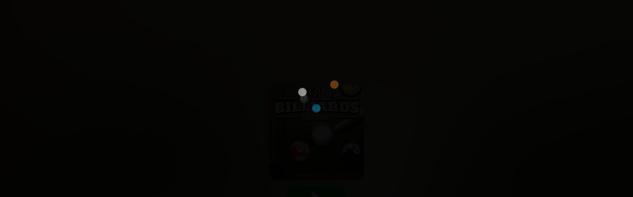

--- FILE ---
content_type: text/html
request_url: https://games.cdn.famobi.com/html5games/0/8-ball-billiards-classic/f6589445/?fg_domain=play.famobi.com&fg_aid=A-MYARCADEPLUGIN&fg_uid=82038e98-d4e1-46dd-8de9-1460d1395eab&fg_pid=4d04d4f7-fb94-4154-bc95-c2e1293cf6db&fg_beat=511&original_ref=
body_size: 1319
content:
<html>
<head>

   <meta content="text/html;charset=utf-8" http-equiv="Content-Type">
   <meta content="utf-8" http-equiv="encoding">
   <meta name="viewport" content="width=device-width, initial-scale=1.0, maximum-scale=1.0, minimum-scale=1.0, user-scalable=no, minimal-ui" />

   <title>8 Ball Billiards Classic</title>

   <style>
      html,body { background: #000000; }
   </style>

   <script>
      window.famobi_gameID = "8-ball-billiards-classic";
      window.famobi_gameJS = [
         "assets/src/01phaser.js",
         "assets/src/02Ball.js",
         "assets/src/03contactListener.js",
         "assets/src/04billiardPhysics.js",
         "assets/src/05levelData.js",
         "assets/src/06maths.js",
         "assets/src/07vector2d.js",
         "assets/src/08render.js",
         "assets/src/09sound.js",
         "assets/src/10effects.js",
         "assets/src/11timer.js",
         "assets/src/12load.js",
         "assets/src/13mainMenu.js",
         "assets/src/14setup.js",
         "assets/src/15gameController.js",
         "assets/src/16boot.js",
         function() {
            
         }
      ];
      (function (document, url, fgJS, firstJS) {
        fgJS = document.createElement('script');
        firstJS = document.getElementsByTagName('script')[0];
        fgJS.src = url + encodeURIComponent(document.location.href);
        firstJS.parentNode.insertBefore(fgJS, firstJS);
      })(document, '//games.cdn.famobi.com/html5games/gameapi/v1.js?e=');
   </script>
</head>

<body>
  <center>
      <div id="mygame"></div>
  </center>
</body>

</html>
